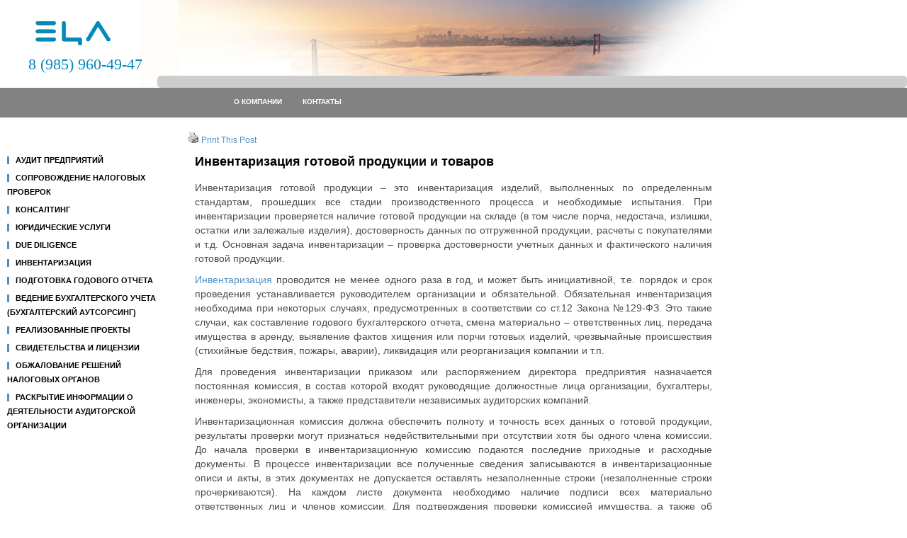

--- FILE ---
content_type: text/html; charset=UTF-8
request_url: https://ecaudit.ru/%D0%B8%D0%BD%D0%B2%D0%B5%D0%BD%D1%82%D0%B0%D1%80%D0%B8%D0%B7%D0%B0%D1%86%D0%B8%D1%8F-%D0%B3%D0%BE%D1%82%D0%BE%D0%B2%D0%BE%D0%B9-%D0%BF%D1%80%D0%BE%D0%B4%D1%83%D0%BA%D1%86%D0%B8%D0%B8-%D0%B8-%D1%82/
body_size: 9097
content:
<!DOCTYPE html PUBLIC "-//W3C//DTD XHTML 1.0 Transitional//EN" "http://www.w3.org/TR/xhtml1/DTD/xhtml1-transitional.dtd"><html xmlns="http://www.w3.org/1999/xhtml" lang="ru-RU">

<head profile="http://gmpg.org/xfn/11">
<meta http-equiv="Content-Type" content="text/html; charset=UTF-8" />

<title>  Инвентаризация готовой продукции и товаров | Компания «Единый Центр Аудита» — аудиторские проверки</title>
<link rel="stylesheet" href="https://ecaudit.ru/wp-content/themes/Relief/css/screen.css" type="text/css" media="screen, projection" />
<link rel="stylesheet" href="https://ecaudit.ru/wp-content/themes/Relief/css/print.css" type="text/css" media="print" />
<!--[if IE]><link rel="stylesheet" href="https://ecaudit.ru/wp-content/themes/Relief/css/ie.css" type="text/css" media="screen, projection"><![endif]-->
<link rel="stylesheet" href="https://ecaudit.ru/wp-content/themes/Relief/style.css" type="text/css" media="screen" />
<!--[if IE 6]>
	<script src="https://ecaudit.ru/wp-content/themes/Relief/js/pngfix.js"></script>
<![endif]--> 
<link rel="alternate" type="application/rss+xml" title="Компания «Единый Центр Аудита» — аудиторские проверки RSS Feed" href="https://ecaudit.ru/feed/" />
<link rel="alternate" type="application/atom+xml" title="Компания «Единый Центр Аудита» — аудиторские проверки Atom Feed" href="https://ecaudit.ru/feed/atom/" />
<link rel="pingback" href="https://ecaudit.ru/xmlrpc.php" />
<script src="https://ecaudit.ru/wp-content/themes/Relief/menu/mootools-1.2.5-core-yc.js" type="text/javascript"></script>
<link rel="stylesheet" href="https://ecaudit.ru/wp-content/themes/Relief/menu/MenuMatic.css" type="text/css" media="screen" charset="utf-8" />
<!--[if lt IE 7]>
	<link rel="stylesheet" href="https://ecaudit.ru/wp-content/themes/Relief/menu/MenuMatic-ie6.css" type="text/css" media="screen" charset="utf-8" />
<![endif]-->
<!-- Load the MenuMatic Class -->
<script src="https://ecaudit.ru/wp-content/themes/Relief/menu/MenuMatic_0.68.3.js" type="text/javascript" charset="utf-8"></script>




<meta name='robots' content='max-image-preview:large' />
<script type="text/javascript">
window._wpemojiSettings = {"baseUrl":"https:\/\/s.w.org\/images\/core\/emoji\/14.0.0\/72x72\/","ext":".png","svgUrl":"https:\/\/s.w.org\/images\/core\/emoji\/14.0.0\/svg\/","svgExt":".svg","source":{"concatemoji":"https:\/\/ecaudit.ru\/wp-includes\/js\/wp-emoji-release.min.js?ver=6.3.7"}};
/*! This file is auto-generated */
!function(i,n){var o,s,e;function c(e){try{var t={supportTests:e,timestamp:(new Date).valueOf()};sessionStorage.setItem(o,JSON.stringify(t))}catch(e){}}function p(e,t,n){e.clearRect(0,0,e.canvas.width,e.canvas.height),e.fillText(t,0,0);var t=new Uint32Array(e.getImageData(0,0,e.canvas.width,e.canvas.height).data),r=(e.clearRect(0,0,e.canvas.width,e.canvas.height),e.fillText(n,0,0),new Uint32Array(e.getImageData(0,0,e.canvas.width,e.canvas.height).data));return t.every(function(e,t){return e===r[t]})}function u(e,t,n){switch(t){case"flag":return n(e,"\ud83c\udff3\ufe0f\u200d\u26a7\ufe0f","\ud83c\udff3\ufe0f\u200b\u26a7\ufe0f")?!1:!n(e,"\ud83c\uddfa\ud83c\uddf3","\ud83c\uddfa\u200b\ud83c\uddf3")&&!n(e,"\ud83c\udff4\udb40\udc67\udb40\udc62\udb40\udc65\udb40\udc6e\udb40\udc67\udb40\udc7f","\ud83c\udff4\u200b\udb40\udc67\u200b\udb40\udc62\u200b\udb40\udc65\u200b\udb40\udc6e\u200b\udb40\udc67\u200b\udb40\udc7f");case"emoji":return!n(e,"\ud83e\udef1\ud83c\udffb\u200d\ud83e\udef2\ud83c\udfff","\ud83e\udef1\ud83c\udffb\u200b\ud83e\udef2\ud83c\udfff")}return!1}function f(e,t,n){var r="undefined"!=typeof WorkerGlobalScope&&self instanceof WorkerGlobalScope?new OffscreenCanvas(300,150):i.createElement("canvas"),a=r.getContext("2d",{willReadFrequently:!0}),o=(a.textBaseline="top",a.font="600 32px Arial",{});return e.forEach(function(e){o[e]=t(a,e,n)}),o}function t(e){var t=i.createElement("script");t.src=e,t.defer=!0,i.head.appendChild(t)}"undefined"!=typeof Promise&&(o="wpEmojiSettingsSupports",s=["flag","emoji"],n.supports={everything:!0,everythingExceptFlag:!0},e=new Promise(function(e){i.addEventListener("DOMContentLoaded",e,{once:!0})}),new Promise(function(t){var n=function(){try{var e=JSON.parse(sessionStorage.getItem(o));if("object"==typeof e&&"number"==typeof e.timestamp&&(new Date).valueOf()<e.timestamp+604800&&"object"==typeof e.supportTests)return e.supportTests}catch(e){}return null}();if(!n){if("undefined"!=typeof Worker&&"undefined"!=typeof OffscreenCanvas&&"undefined"!=typeof URL&&URL.createObjectURL&&"undefined"!=typeof Blob)try{var e="postMessage("+f.toString()+"("+[JSON.stringify(s),u.toString(),p.toString()].join(",")+"));",r=new Blob([e],{type:"text/javascript"}),a=new Worker(URL.createObjectURL(r),{name:"wpTestEmojiSupports"});return void(a.onmessage=function(e){c(n=e.data),a.terminate(),t(n)})}catch(e){}c(n=f(s,u,p))}t(n)}).then(function(e){for(var t in e)n.supports[t]=e[t],n.supports.everything=n.supports.everything&&n.supports[t],"flag"!==t&&(n.supports.everythingExceptFlag=n.supports.everythingExceptFlag&&n.supports[t]);n.supports.everythingExceptFlag=n.supports.everythingExceptFlag&&!n.supports.flag,n.DOMReady=!1,n.readyCallback=function(){n.DOMReady=!0}}).then(function(){return e}).then(function(){var e;n.supports.everything||(n.readyCallback(),(e=n.source||{}).concatemoji?t(e.concatemoji):e.wpemoji&&e.twemoji&&(t(e.twemoji),t(e.wpemoji)))}))}((window,document),window._wpemojiSettings);
</script>
<style type="text/css">
img.wp-smiley,
img.emoji {
	display: inline !important;
	border: none !important;
	box-shadow: none !important;
	height: 1em !important;
	width: 1em !important;
	margin: 0 0.07em !important;
	vertical-align: -0.1em !important;
	background: none !important;
	padding: 0 !important;
}
</style>
	<link rel='stylesheet' id='wp-block-library-css' href='https://ecaudit.ru/wp-includes/css/dist/block-library/style.min.css?ver=6.3.7' type='text/css' media='all' />
<style id='classic-theme-styles-inline-css' type='text/css'>
/*! This file is auto-generated */
.wp-block-button__link{color:#fff;background-color:#32373c;border-radius:9999px;box-shadow:none;text-decoration:none;padding:calc(.667em + 2px) calc(1.333em + 2px);font-size:1.125em}.wp-block-file__button{background:#32373c;color:#fff;text-decoration:none}
</style>
<style id='global-styles-inline-css' type='text/css'>
body{--wp--preset--color--black: #000000;--wp--preset--color--cyan-bluish-gray: #abb8c3;--wp--preset--color--white: #ffffff;--wp--preset--color--pale-pink: #f78da7;--wp--preset--color--vivid-red: #cf2e2e;--wp--preset--color--luminous-vivid-orange: #ff6900;--wp--preset--color--luminous-vivid-amber: #fcb900;--wp--preset--color--light-green-cyan: #7bdcb5;--wp--preset--color--vivid-green-cyan: #00d084;--wp--preset--color--pale-cyan-blue: #8ed1fc;--wp--preset--color--vivid-cyan-blue: #0693e3;--wp--preset--color--vivid-purple: #9b51e0;--wp--preset--gradient--vivid-cyan-blue-to-vivid-purple: linear-gradient(135deg,rgba(6,147,227,1) 0%,rgb(155,81,224) 100%);--wp--preset--gradient--light-green-cyan-to-vivid-green-cyan: linear-gradient(135deg,rgb(122,220,180) 0%,rgb(0,208,130) 100%);--wp--preset--gradient--luminous-vivid-amber-to-luminous-vivid-orange: linear-gradient(135deg,rgba(252,185,0,1) 0%,rgba(255,105,0,1) 100%);--wp--preset--gradient--luminous-vivid-orange-to-vivid-red: linear-gradient(135deg,rgba(255,105,0,1) 0%,rgb(207,46,46) 100%);--wp--preset--gradient--very-light-gray-to-cyan-bluish-gray: linear-gradient(135deg,rgb(238,238,238) 0%,rgb(169,184,195) 100%);--wp--preset--gradient--cool-to-warm-spectrum: linear-gradient(135deg,rgb(74,234,220) 0%,rgb(151,120,209) 20%,rgb(207,42,186) 40%,rgb(238,44,130) 60%,rgb(251,105,98) 80%,rgb(254,248,76) 100%);--wp--preset--gradient--blush-light-purple: linear-gradient(135deg,rgb(255,206,236) 0%,rgb(152,150,240) 100%);--wp--preset--gradient--blush-bordeaux: linear-gradient(135deg,rgb(254,205,165) 0%,rgb(254,45,45) 50%,rgb(107,0,62) 100%);--wp--preset--gradient--luminous-dusk: linear-gradient(135deg,rgb(255,203,112) 0%,rgb(199,81,192) 50%,rgb(65,88,208) 100%);--wp--preset--gradient--pale-ocean: linear-gradient(135deg,rgb(255,245,203) 0%,rgb(182,227,212) 50%,rgb(51,167,181) 100%);--wp--preset--gradient--electric-grass: linear-gradient(135deg,rgb(202,248,128) 0%,rgb(113,206,126) 100%);--wp--preset--gradient--midnight: linear-gradient(135deg,rgb(2,3,129) 0%,rgb(40,116,252) 100%);--wp--preset--font-size--small: 13px;--wp--preset--font-size--medium: 20px;--wp--preset--font-size--large: 36px;--wp--preset--font-size--x-large: 42px;--wp--preset--spacing--20: 0.44rem;--wp--preset--spacing--30: 0.67rem;--wp--preset--spacing--40: 1rem;--wp--preset--spacing--50: 1.5rem;--wp--preset--spacing--60: 2.25rem;--wp--preset--spacing--70: 3.38rem;--wp--preset--spacing--80: 5.06rem;--wp--preset--shadow--natural: 6px 6px 9px rgba(0, 0, 0, 0.2);--wp--preset--shadow--deep: 12px 12px 50px rgba(0, 0, 0, 0.4);--wp--preset--shadow--sharp: 6px 6px 0px rgba(0, 0, 0, 0.2);--wp--preset--shadow--outlined: 6px 6px 0px -3px rgba(255, 255, 255, 1), 6px 6px rgba(0, 0, 0, 1);--wp--preset--shadow--crisp: 6px 6px 0px rgba(0, 0, 0, 1);}:where(.is-layout-flex){gap: 0.5em;}:where(.is-layout-grid){gap: 0.5em;}body .is-layout-flow > .alignleft{float: left;margin-inline-start: 0;margin-inline-end: 2em;}body .is-layout-flow > .alignright{float: right;margin-inline-start: 2em;margin-inline-end: 0;}body .is-layout-flow > .aligncenter{margin-left: auto !important;margin-right: auto !important;}body .is-layout-constrained > .alignleft{float: left;margin-inline-start: 0;margin-inline-end: 2em;}body .is-layout-constrained > .alignright{float: right;margin-inline-start: 2em;margin-inline-end: 0;}body .is-layout-constrained > .aligncenter{margin-left: auto !important;margin-right: auto !important;}body .is-layout-constrained > :where(:not(.alignleft):not(.alignright):not(.alignfull)){max-width: var(--wp--style--global--content-size);margin-left: auto !important;margin-right: auto !important;}body .is-layout-constrained > .alignwide{max-width: var(--wp--style--global--wide-size);}body .is-layout-flex{display: flex;}body .is-layout-flex{flex-wrap: wrap;align-items: center;}body .is-layout-flex > *{margin: 0;}body .is-layout-grid{display: grid;}body .is-layout-grid > *{margin: 0;}:where(.wp-block-columns.is-layout-flex){gap: 2em;}:where(.wp-block-columns.is-layout-grid){gap: 2em;}:where(.wp-block-post-template.is-layout-flex){gap: 1.25em;}:where(.wp-block-post-template.is-layout-grid){gap: 1.25em;}.has-black-color{color: var(--wp--preset--color--black) !important;}.has-cyan-bluish-gray-color{color: var(--wp--preset--color--cyan-bluish-gray) !important;}.has-white-color{color: var(--wp--preset--color--white) !important;}.has-pale-pink-color{color: var(--wp--preset--color--pale-pink) !important;}.has-vivid-red-color{color: var(--wp--preset--color--vivid-red) !important;}.has-luminous-vivid-orange-color{color: var(--wp--preset--color--luminous-vivid-orange) !important;}.has-luminous-vivid-amber-color{color: var(--wp--preset--color--luminous-vivid-amber) !important;}.has-light-green-cyan-color{color: var(--wp--preset--color--light-green-cyan) !important;}.has-vivid-green-cyan-color{color: var(--wp--preset--color--vivid-green-cyan) !important;}.has-pale-cyan-blue-color{color: var(--wp--preset--color--pale-cyan-blue) !important;}.has-vivid-cyan-blue-color{color: var(--wp--preset--color--vivid-cyan-blue) !important;}.has-vivid-purple-color{color: var(--wp--preset--color--vivid-purple) !important;}.has-black-background-color{background-color: var(--wp--preset--color--black) !important;}.has-cyan-bluish-gray-background-color{background-color: var(--wp--preset--color--cyan-bluish-gray) !important;}.has-white-background-color{background-color: var(--wp--preset--color--white) !important;}.has-pale-pink-background-color{background-color: var(--wp--preset--color--pale-pink) !important;}.has-vivid-red-background-color{background-color: var(--wp--preset--color--vivid-red) !important;}.has-luminous-vivid-orange-background-color{background-color: var(--wp--preset--color--luminous-vivid-orange) !important;}.has-luminous-vivid-amber-background-color{background-color: var(--wp--preset--color--luminous-vivid-amber) !important;}.has-light-green-cyan-background-color{background-color: var(--wp--preset--color--light-green-cyan) !important;}.has-vivid-green-cyan-background-color{background-color: var(--wp--preset--color--vivid-green-cyan) !important;}.has-pale-cyan-blue-background-color{background-color: var(--wp--preset--color--pale-cyan-blue) !important;}.has-vivid-cyan-blue-background-color{background-color: var(--wp--preset--color--vivid-cyan-blue) !important;}.has-vivid-purple-background-color{background-color: var(--wp--preset--color--vivid-purple) !important;}.has-black-border-color{border-color: var(--wp--preset--color--black) !important;}.has-cyan-bluish-gray-border-color{border-color: var(--wp--preset--color--cyan-bluish-gray) !important;}.has-white-border-color{border-color: var(--wp--preset--color--white) !important;}.has-pale-pink-border-color{border-color: var(--wp--preset--color--pale-pink) !important;}.has-vivid-red-border-color{border-color: var(--wp--preset--color--vivid-red) !important;}.has-luminous-vivid-orange-border-color{border-color: var(--wp--preset--color--luminous-vivid-orange) !important;}.has-luminous-vivid-amber-border-color{border-color: var(--wp--preset--color--luminous-vivid-amber) !important;}.has-light-green-cyan-border-color{border-color: var(--wp--preset--color--light-green-cyan) !important;}.has-vivid-green-cyan-border-color{border-color: var(--wp--preset--color--vivid-green-cyan) !important;}.has-pale-cyan-blue-border-color{border-color: var(--wp--preset--color--pale-cyan-blue) !important;}.has-vivid-cyan-blue-border-color{border-color: var(--wp--preset--color--vivid-cyan-blue) !important;}.has-vivid-purple-border-color{border-color: var(--wp--preset--color--vivid-purple) !important;}.has-vivid-cyan-blue-to-vivid-purple-gradient-background{background: var(--wp--preset--gradient--vivid-cyan-blue-to-vivid-purple) !important;}.has-light-green-cyan-to-vivid-green-cyan-gradient-background{background: var(--wp--preset--gradient--light-green-cyan-to-vivid-green-cyan) !important;}.has-luminous-vivid-amber-to-luminous-vivid-orange-gradient-background{background: var(--wp--preset--gradient--luminous-vivid-amber-to-luminous-vivid-orange) !important;}.has-luminous-vivid-orange-to-vivid-red-gradient-background{background: var(--wp--preset--gradient--luminous-vivid-orange-to-vivid-red) !important;}.has-very-light-gray-to-cyan-bluish-gray-gradient-background{background: var(--wp--preset--gradient--very-light-gray-to-cyan-bluish-gray) !important;}.has-cool-to-warm-spectrum-gradient-background{background: var(--wp--preset--gradient--cool-to-warm-spectrum) !important;}.has-blush-light-purple-gradient-background{background: var(--wp--preset--gradient--blush-light-purple) !important;}.has-blush-bordeaux-gradient-background{background: var(--wp--preset--gradient--blush-bordeaux) !important;}.has-luminous-dusk-gradient-background{background: var(--wp--preset--gradient--luminous-dusk) !important;}.has-pale-ocean-gradient-background{background: var(--wp--preset--gradient--pale-ocean) !important;}.has-electric-grass-gradient-background{background: var(--wp--preset--gradient--electric-grass) !important;}.has-midnight-gradient-background{background: var(--wp--preset--gradient--midnight) !important;}.has-small-font-size{font-size: var(--wp--preset--font-size--small) !important;}.has-medium-font-size{font-size: var(--wp--preset--font-size--medium) !important;}.has-large-font-size{font-size: var(--wp--preset--font-size--large) !important;}.has-x-large-font-size{font-size: var(--wp--preset--font-size--x-large) !important;}
.wp-block-navigation a:where(:not(.wp-element-button)){color: inherit;}
:where(.wp-block-post-template.is-layout-flex){gap: 1.25em;}:where(.wp-block-post-template.is-layout-grid){gap: 1.25em;}
:where(.wp-block-columns.is-layout-flex){gap: 2em;}:where(.wp-block-columns.is-layout-grid){gap: 2em;}
.wp-block-pullquote{font-size: 1.5em;line-height: 1.6;}
</style>
<link rel='stylesheet' id='dcjq-mega-menu-css' href='https://ecaudit.ru/wp-content/plugins/jquery-mega-menu/css/dcjq-mega-menu.css?ver=6.3.7' type='text/css' media='all' />
<link rel='stylesheet' id='rps-style-css' href='https://ecaudit.ru/wp-content/plugins/recent-posts-slider/css/style.css?ver=6.3.7' type='text/css' media='all' />
<script type='text/javascript' src='https://ecaudit.ru/wp-includes/js/jquery/jquery.min.js?ver=3.7.0' id='jquery-core-js'></script>
<script type='text/javascript' src='https://ecaudit.ru/wp-includes/js/jquery/jquery-migrate.min.js?ver=3.4.1' id='jquery-migrate-js'></script>
<script type='text/javascript' src='https://ecaudit.ru/wp-content/plugins/jquery-mega-menu/js/jquery.dcmegamenu.1.3.4.min.js?ver=6.3.7' id='dcjqmegamenu-js'></script>
<link rel="https://api.w.org/" href="https://ecaudit.ru/wp-json/" /><link rel="alternate" type="application/json" href="https://ecaudit.ru/wp-json/wp/v2/posts/371" /><link rel="EditURI" type="application/rsd+xml" title="RSD" href="https://ecaudit.ru/xmlrpc.php?rsd" />
<meta name="generator" content="WordPress 6.3.7" />
<link rel="canonical" href="https://ecaudit.ru/%d0%b8%d0%bd%d0%b2%d0%b5%d0%bd%d1%82%d0%b0%d1%80%d0%b8%d0%b7%d0%b0%d1%86%d0%b8%d1%8f-%d0%b3%d0%be%d1%82%d0%be%d0%b2%d0%be%d0%b9-%d0%bf%d1%80%d0%be%d0%b4%d1%83%d0%ba%d1%86%d0%b8%d0%b8-%d0%b8-%d1%82/" />
<link rel='shortlink' href='https://ecaudit.ru/?p=371' />
<link rel="alternate" type="application/json+oembed" href="https://ecaudit.ru/wp-json/oembed/1.0/embed?url=https%3A%2F%2Fecaudit.ru%2F%25d0%25b8%25d0%25bd%25d0%25b2%25d0%25b5%25d0%25bd%25d1%2582%25d0%25b0%25d1%2580%25d0%25b8%25d0%25b7%25d0%25b0%25d1%2586%25d0%25b8%25d1%258f-%25d0%25b3%25d0%25be%25d1%2582%25d0%25be%25d0%25b2%25d0%25be%25d0%25b9-%25d0%25bf%25d1%2580%25d0%25be%25d0%25b4%25d1%2583%25d0%25ba%25d1%2586%25d0%25b8%25d0%25b8-%25d0%25b8-%25d1%2582%2F" />
<link rel="alternate" type="text/xml+oembed" href="https://ecaudit.ru/wp-json/oembed/1.0/embed?url=https%3A%2F%2Fecaudit.ru%2F%25d0%25b8%25d0%25bd%25d0%25b2%25d0%25b5%25d0%25bd%25d1%2582%25d0%25b0%25d1%2580%25d0%25b8%25d0%25b7%25d0%25b0%25d1%2586%25d0%25b8%25d1%258f-%25d0%25b3%25d0%25be%25d1%2582%25d0%25be%25d0%25b2%25d0%25be%25d0%25b9-%25d0%25bf%25d1%2580%25d0%25be%25d0%25b4%25d1%2583%25d0%25ba%25d1%2586%25d0%25b8%25d0%25b8-%25d0%25b8-%25d1%2582%2F&#038;format=xml" />
<style type="text/css" media="screen"></style><script type='text/javascript' src='https://ecaudit.ru/wp-includes/js/tw-sack.min.js?ver=1.6.1' id='sack-js'></script>
        <!-- WP DS Blog Map Function -->
        <link rel="stylesheet" href="https://ecaudit.ru/wp-content/plugins/wp-ds-blog-map/wp-ds-blogmap.css" type="text/css" media="screen" />
                <!-- END WP DS Blog Map Function -->
</head>
<body>
<script type="text/javascript">
	window.addEvent('domready', function() {			
			var myMenu = new MenuMatic();
	});	
</script>

	<div id="wrapper">
		<div id="container" class="container">  
            <div class="span-24">
<div class="span-22">
<!--<div id="pagemenucontainer">
<ul id="pagemenu">
<div id="eca">Единый Центр Аудита</div>
<li><a href="/?p=259">Контакты<br><img src="/images/i/contacts.jpg" alt="Контакты"></a></li>
<li><a href="/?page_id=466">Карта сайта<br><img src="/images/i/site_map.jpg" alt="Карта сайта"></a></li>
</ul>
</div>
</div>-->
	</div>
<div id="header" class="span-24">
<div class="span-12">
<a href="https://ecaudit.ru"><img src="https://www.ecaudit.ru/wp-content/themes/Relief/images/logo.png" alt="Компания «Единый Центр Аудита» — аудиторские проверки" title="Компания «Единый Центр Аудита» — аудиторские проверки" class="logoimg" />
<div class="tel">8 (985) 960-49-47 </div></a>
													
					</div>
					
					
				</div>
			<div class="span-24">
		<div id="navcontainer">
					<ul id="nav" class="menu"><li id="menu-item-544" class="menu-item menu-item-type-post_type menu-item-object-page menu-item-has-children menu-item-544"><a href="https://ecaudit.ru/%d0%be-%d0%ba%d0%be%d0%bc%d0%bf%d0%b0%d0%bd%d0%b8%d0%b8/">О компании</a>
<ul class="sub-menu">
	<li id="menu-item-545" class="menu-item menu-item-type-taxonomy menu-item-object-category menu-item-545"><a href="https://ecaudit.ru/category/%d0%be-%d0%ba%d0%be%d0%bc%d0%bf%d0%b0%d0%bd%d0%b8%d0%b8/%d0%bd%d0%be%d0%b2%d0%be%d1%81%d1%82%d0%b8/">Новости компании</a></li>
	<li id="menu-item-546" class="menu-item menu-item-type-taxonomy menu-item-object-category menu-item-546"><a href="https://ecaudit.ru/category/%d0%be-%d0%ba%d0%be%d0%bc%d0%bf%d0%b0%d0%bd%d0%b8%d0%b8/%d0%bf%d0%b0%d1%80%d1%82%d0%bd%d1%91%d1%80%d1%8b/">Партнёры</a></li>
</ul>
</li>
<li id="menu-item-573" class="menu-item menu-item-type-post_type menu-item-object-post menu-item-573"><a href="https://ecaudit.ru/%d0%ba%d0%be%d0%bd%d1%82%d0%b0%d0%ba%d1%82%d1%8b-2/">Контакты</a></li>
</ul>				</div>
			</div>
<div class="bar0">
</div>	<div class="span-24" id="contentwrap">
			<div class="span-14">
				<div id="content">	
						
						<a href="https://ecaudit.ru/%d0%b8%d0%bd%d0%b2%d0%b5%d0%bd%d1%82%d0%b0%d1%80%d0%b8%d0%b7%d0%b0%d1%86%d0%b8%d1%8f-%d0%b3%d0%be%d1%82%d0%be%d0%b2%d0%be%d0%b9-%d0%bf%d1%80%d0%be%d0%b4%d1%83%d0%ba%d1%86%d0%b8%d0%b8-%d0%b8-%d1%82/print/" title="Print This Post" rel="nofollow"><img class="WP-PrintIcon" src="https://ecaudit.ru/wp-content/plugins/wp-print/images/print.gif" alt="Print This Post" title="Print This Post" style="border: 0px;" /></a>&nbsp;<a href="https://ecaudit.ru/%d0%b8%d0%bd%d0%b2%d0%b5%d0%bd%d1%82%d0%b0%d1%80%d0%b8%d0%b7%d0%b0%d1%86%d0%b8%d1%8f-%d0%b3%d0%be%d1%82%d0%be%d0%b2%d0%be%d0%b9-%d0%bf%d1%80%d0%be%d0%b4%d1%83%d0%ba%d1%86%d0%b8%d0%b8-%d0%b8-%d1%82/print/" title="Print This Post" rel="nofollow">Print This Post</a>
						<div class="post-371 post type-post status-publish format-standard hentry category-15" id="post-371">
							<h2 class="title">Инвентаризация готовой продукции и товаров</h2>
							<div class="entry">
                                								<p>Инвентаризация готовой продукции – это инвентаризация изделий, выполненных по определенным стандартам, прошедших все стадии производственного процесса и необходимые испытания. При инвентаризации проверяется наличие готовой продукции на складе (в том числе порча, недостача, излишки, остатки или залежалые изделия), достоверность данных по отгруженной продукции, расчеты с покупателями и т.д. Основная задача инвентаризации – проверка достоверности учетных данных и фактического наличия готовой продукции.</p>
<p><a href="/?p=100">Инвентаризация</a> проводится не менее одного раза в год, и может быть инициативной, т.е. порядок и срок проведения устанавливается руководителем организации и обязательной. Обязательная инвентаризация необходима при некоторых случаях, предусмотренных в соответствии со ст.12 Закона №129-ФЗ. Это такие случаи, как составление годового бухгалтерского отчета, смена материально – ответственных лиц, передача имущества в аренду, выявление фактов хищения или порчи готовых изделий, чрезвычайные происшествия (стихийные бедствия, пожары, аварии), ликвидация или реорганизация компании и т.п.</p>
<p>Для проведения инвентаризации приказом или распоряжением директора предприятия назначается постоянная комиссия, в состав которой входят руководящие должностные лица организации, бухгалтеры, инженеры, экономисты, а также представители независимых аудиторских компаний.</p>
<p>Инвентаризационная комиссия должна обеспечить полноту и точность всех данных о готовой продукции, результаты проверки могут признаться недействительными при отсутствии хотя бы одного члена комиссии. До начала проверки в инвентаризационную комиссию подаются последние приходные и расходные документы. В процессе инвентаризации все полученные сведения записываются в инвентаризационные описи и акты, в этих документах не допускается оставлять незаполненные строки (незаполненные строки прочеркиваются). На каждом листе документа необходимо наличие подписи всех материально ответственных лиц и членов комиссии. Для подтверждения проверки комиссией имущества, а также об отсутствии к членам комиссии каких-либо претензий, в конце каждой описи необходима расписка от материально ответственных лиц.</p>
<p>При <a href="/?p=100">проведении инвентаризации</a>, фактическое наличие готовой продукции проверяют путем пересчета количества, взвешивания, проверки комплектности изделий, сорта, а также других показателей, характеризующих качество продукции.</p>
<p>Выявленные при инвентаризации расхождения между фактическим наличием продукции и данными учета отражаются в соответствии со ст.12 Закона №129-ФЗ:</p>
<ul>
<li>излишки имущества приходуются, их сумма зачисляется на финансовые результаты организации;</li>
<li>недостача и порча имущества в пределах нормы относится на издержки производства или обращения, сверх норм убыли относится на виновных лиц.</li>
</ul>
															</div>
														<div class="postmeta"></div>
						
							<div class="navigation clearfix">
								<div class="alignleft">&laquo; <a href="https://ecaudit.ru/%d0%b8%d0%bd%d0%b2%d0%b5%d0%bd%d1%82%d0%b0%d1%80%d0%b8%d0%b7%d0%b0%d1%86%d0%b8%d1%8f-%d0%b4%d0%b5%d0%b1%d0%b8%d1%82%d0%be%d1%80%d1%81%d0%ba%d0%be%d0%b9-%d0%b8-%d0%ba%d1%80%d0%b5%d0%b4%d0%b8%d1%82/" rel="prev">Инвентаризация дебиторской и кредиторской задолженностей</a></div>
								<div class="alignright"><a href="https://ecaudit.ru/%d0%bf%d0%be%d0%b4%d0%b3%d0%be%d1%82%d0%be%d0%b2%d0%ba%d0%b0-%d0%ba-%d0%b8%d0%bd%d0%b2%d0%b5%d0%bd%d1%82%d0%b0%d1%80%d0%b8%d0%b7%d0%b0%d1%86%d0%b8%d0%b8/" rel="next">Подготовка к инвентаризации</a> &raquo;</div>
							</div>
							
															
	
													</div><!--/post-371-->
						
				
							
							</div>
			</div>
			</div>
			
		<div class="sidebar sidebar-right">
     			<ul>
				<li id="block-2" class="widget widget_block widget_text">
<p> </p>
</li>			</ul>
		
		</div>
		
			
		<div class="sidebar sidebar-left">
				<ul>
				<li id="dc_jqmegamenu_widget-2" class="widget ">		<div class="dcjq-mega-menu" id="dc_jqmegamenu_widget-2-item">
		
		<ul id="menu-menu0" class="menu"><li id="menu-item-547" class="menu-item menu-item-type-post_type menu-item-object-post menu-item-has-children menu-item-547"><a href="https://ecaudit.ru/%d0%b0%d1%83%d0%b4%d0%b8%d1%82%d0%be%d1%80%d1%81%d0%ba%d0%b8%d0%b5-%d1%83%d1%81%d0%bb%d1%83%d0%b3%d0%b8/">Аудит предприятий</a>
<ul class="sub-menu">
	<li id="menu-item-548" class="menu-item menu-item-type-post_type menu-item-object-post menu-item-548"><a href="https://ecaudit.ru/%d0%b0%d1%83%d0%b4%d0%b8%d1%82-%d0%b1%d1%83%d1%85%d0%b3%d0%b0%d0%bb%d1%82%d0%b5%d1%80%d1%81%d0%ba%d0%be%d0%b9-%d0%be%d1%82%d1%87%d0%b5%d1%82%d0%bd%d0%be%d1%81%d1%82%d0%b8-2/">Аудит бухгалтерской отчетности</a></li>
	<li id="menu-item-549" class="menu-item menu-item-type-post_type menu-item-object-post menu-item-549"><a href="https://ecaudit.ru/%d1%87%d1%82%d0%be-%d1%82%d0%b0%d0%ba%d0%be%d0%b5-%d0%bd%d0%b0%d0%bb%d0%be%d0%b3%d0%be%d0%b2%d1%8b%d0%b9-%d0%b0%d1%83%d0%b4%d0%b8%d1%82-2/">Что такое налоговый аудит?</a></li>
</ul>
</li>
<li id="menu-item-550" class="menu-item menu-item-type-post_type menu-item-object-post menu-item-550"><a href="https://ecaudit.ru/%d1%81%d0%be%d0%bf%d1%80%d0%be%d0%b2%d0%be%d0%b6%d0%b4%d0%b5%d0%bd%d0%b8%d0%b5-%d0%bd%d0%b0%d0%bb%d0%be%d0%b3%d0%be%d0%b2%d1%8b%d1%85-%d0%bf%d1%80%d0%be%d0%b2%d0%b5%d1%80%d0%be%d0%ba/">Сопровождение налоговых проверок</a></li>
<li id="menu-item-551" class="menu-item menu-item-type-post_type menu-item-object-post menu-item-has-children menu-item-551"><a href="https://ecaudit.ru/%d0%bd%d0%b0%d0%bb%d0%be%d0%b3%d0%be%d0%b2%d0%be%d0%b5-%d0%ba%d0%be%d0%bd%d1%81%d1%83%d0%bb%d1%8c%d1%82%d0%b8%d1%80%d0%be%d0%b2%d0%b0%d0%bd%d0%b8%d0%b5-2/">Консалтинг</a>
<ul class="sub-menu">
	<li id="menu-item-552" class="menu-item menu-item-type-post_type menu-item-object-post menu-item-552"><a href="https://ecaudit.ru/%d1%87%d1%82%d0%be-%d1%82%d0%b0%d0%ba%d0%be%d0%b5-%d0%ba%d0%be%d0%bd%d1%81%d0%b0%d0%bb%d1%82%d0%b8%d0%bd%d0%b3/">Что такое консалтинг</a></li>
	<li id="menu-item-553" class="menu-item menu-item-type-post_type menu-item-object-post menu-item-553"><a href="https://ecaudit.ru/%d1%8e%d1%80%d0%b8%d0%b4%d0%b8%d1%87%d0%b5%d1%81%d0%ba%d0%b8%d0%b9-%d0%ba%d0%be%d0%bd%d1%81%d0%b0%d0%bb%d1%82%d0%b8%d0%bd%d0%b3/">Юридический консалтинг</a></li>
</ul>
</li>
<li id="menu-item-554" class="menu-item menu-item-type-post_type menu-item-object-post menu-item-has-children menu-item-554"><a href="https://ecaudit.ru/%d1%8e%d1%80%d0%b8%d0%b4%d0%b8%d1%87%d0%b5%d1%81%d0%ba%d0%b8%d0%b5-%d1%83%d1%81%d0%bb%d1%83%d0%b3%d0%b8/">Юридические услуги</a>
<ul class="sub-menu">
	<li id="menu-item-555" class="menu-item menu-item-type-post_type menu-item-object-post menu-item-555"><a href="https://ecaudit.ru/%d0%ba%d0%be%d0%bc%d0%bf%d0%bb%d0%b5%d0%ba%d1%81%d0%bd%d0%be%d0%b5-%d1%8e%d1%80%d0%b8%d0%b4%d0%b8%d1%87%d0%b5%d1%81%d0%ba%d0%be%d0%b5-%d1%81%d0%be%d0%bf%d1%80%d0%be%d0%b2%d0%be%d0%b6%d0%b4%d0%b5%d0%bd/">Комплексное юридическое сопровождение бизнеса</a></li>
	<li id="menu-item-556" class="menu-item menu-item-type-post_type menu-item-object-post menu-item-556"><a href="https://ecaudit.ru/%d0%b2%d0%b5%d0%b4%d0%b5%d0%bd%d0%b8%d0%b5-%d0%bf%d1%80%d0%b5%d1%82%d0%b5%d0%bd%d0%b7%d0%b8%d0%be%d0%bd%d0%bd%d0%be%d0%b9-%d1%80%d0%b0%d0%b1%d0%be%d1%82%d1%8b/">Досудебное урегулирование споров</a></li>
	<li id="menu-item-557" class="menu-item menu-item-type-post_type menu-item-object-post menu-item-557"><a href="https://ecaudit.ru/%d0%ba%d0%be%d0%bd%d1%81%d1%83%d0%bb%d1%8c%d1%82%d0%b8%d1%80%d0%be%d0%b2%d0%b0%d0%bd%d0%b8%d0%b5-%d1%8e%d1%80%d0%b8%d0%b4%d0%b8%d1%87%d0%b5%d1%81%d0%ba%d0%b8%d1%85-%d0%bb%d0%b8%d1%86-%d0%bf%d0%be/">Консультирование юридических лиц по правовым вопросам ведения ФХД</a></li>
	<li id="menu-item-558" class="menu-item menu-item-type-post_type menu-item-object-post menu-item-558"><a href="https://ecaudit.ru/%d0%bf%d1%80%d0%b0%d0%b2%d0%be%d0%b2%d0%b0%d1%8f-%d1%8d%d0%ba%d1%81%d0%bf%d0%b5%d1%80%d1%82%d0%b8%d0%b7%d0%b0-%d0%b4%d0%be%d0%ba%d1%83%d0%bc%d0%b5%d0%bd%d1%82%d0%be%d0%b2/">Правовая экспертиза документов</a></li>
	<li id="menu-item-559" class="menu-item menu-item-type-post_type menu-item-object-post menu-item-559"><a href="https://ecaudit.ru/%d0%ba%d0%be%d1%80%d0%bf%d0%be%d1%80%d0%b0%d1%82%d0%b8%d0%b2%d0%bd%d0%b0%d1%8f-%d0%bf%d1%80%d0%b0%d0%ba%d1%82%d0%b8%d0%ba%d0%b0/">Корпоративная практика</a></li>
	<li id="menu-item-560" class="menu-item menu-item-type-post_type menu-item-object-post menu-item-560"><a href="https://ecaudit.ru/%d1%83%d1%81%d0%bb%d1%83%d0%b3%d0%b8-%d0%b2-%d0%be%d0%b1%d0%bb%d0%b0%d1%81%d1%82%d0%b8-%d1%81%d1%83%d0%b4%d0%b5%d0%b1%d0%bd%d1%8b%d1%85-%d0%bf%d1%80%d0%be%d1%86%d0%b5%d1%81%d1%81%d0%be%d0%b2-%d0%b8/">Услуги в области судебных процессов и посредничество в урегулировании споров</a></li>
</ul>
</li>
<li id="menu-item-561" class="menu-item menu-item-type-post_type menu-item-object-post menu-item-has-children menu-item-561"><a href="https://ecaudit.ru/due-diligence/">Due diligence</a>
<ul class="sub-menu">
	<li id="menu-item-562" class="menu-item menu-item-type-post_type menu-item-object-post menu-item-562"><a href="https://ecaudit.ru/%d0%bf%d1%80%d0%b0%d0%b2%d0%be%d0%b2%d0%be%d0%b9-%d0%b0%d1%83%d0%b4%d0%b8%d1%82/">Правовой аудит</a></li>
</ul>
</li>
<li id="menu-item-563" class="menu-item menu-item-type-post_type menu-item-object-post menu-item-has-children menu-item-563"><a href="https://ecaudit.ru/%d0%b8%d0%bd%d0%b2%d0%b5%d0%bd%d1%82%d0%b0%d1%80%d0%b8%d0%b7%d0%b0%d1%86%d0%b8%d1%8f/">Инвентаризация</a>
<ul class="sub-menu">
	<li id="menu-item-564" class="menu-item menu-item-type-post_type menu-item-object-post menu-item-564"><a href="https://ecaudit.ru/%d0%b8%d0%bd%d0%b2%d0%b5%d0%bd%d1%82%d0%b0%d1%80%d0%b8%d0%b7%d0%b0%d1%86%d0%b8%d1%8f-%d0%bc%d0%b0%d1%82%d0%b5%d1%80%d0%b8%d0%b0%d0%bb%d1%8c%d0%bd%d0%be-%d0%bf%d1%80%d0%be%d0%b8%d0%b7%d0%b2%d0%be%d0%b4/">Инвентаризация материально-производственных запасов</a></li>
	<li id="menu-item-565" class="menu-item menu-item-type-post_type menu-item-object-post menu-item-565"><a href="https://ecaudit.ru/%d0%b8%d0%bd%d0%b2%d0%b5%d0%bd%d1%82%d0%b0%d1%80%d0%b8%d0%b7%d0%b0%d1%86%d0%b8%d1%8f-%d0%be%d1%81%d0%bd%d0%be%d0%b2%d0%bd%d1%8b%d1%85-%d1%81%d1%80%d0%b5%d0%b4%d1%81%d1%82%d0%b2/">Инвентаризация основных средств</a></li>
	<li id="menu-item-566" class="menu-item menu-item-type-post_type menu-item-object-post menu-item-566"><a href="https://ecaudit.ru/%d0%b8%d0%bd%d0%b2%d0%b5%d0%bd%d1%82%d0%b0%d1%80%d0%b8%d0%b7%d0%b0%d1%86%d0%b8%d1%8f-%d0%b4%d0%b5%d0%b1%d0%b8%d1%82%d0%be%d1%80%d1%81%d0%ba%d0%be%d0%b9-%d0%b8-%d0%ba%d1%80%d0%b5%d0%b4%d0%b8%d1%82/">Инвентаризация дебиторской и кредиторской задолженностей</a></li>
	<li id="menu-item-567" class="menu-item menu-item-type-post_type menu-item-object-post menu-item-567"><a href="https://ecaudit.ru/%d0%bf%d0%be%d0%b4%d0%b3%d0%be%d1%82%d0%be%d0%b2%d0%ba%d0%b0-%d0%ba-%d0%b8%d0%bd%d0%b2%d0%b5%d0%bd%d1%82%d0%b0%d1%80%d0%b8%d0%b7%d0%b0%d1%86%d0%b8%d0%b8/">Подготовка к инвентаризации</a></li>
	<li id="menu-item-568" class="menu-item menu-item-type-post_type menu-item-object-post menu-item-568"><a href="https://ecaudit.ru/%d1%81%d0%be%d1%81%d1%82%d0%b0%d0%b2%d0%bb%d0%b5%d0%bd%d0%b8%d0%b5-%d1%81%d0%bb%d0%b8%d1%87%d0%b8%d1%82%d0%b5%d0%bb%d1%8c%d0%bd%d1%8b%d1%85-%d0%b2%d0%b5%d0%b4%d0%be%d0%bc%d0%be%d1%81%d1%82%d0%b5%d0%b9/">Составление сличительных ведомостей</a></li>
</ul>
</li>
<li id="menu-item-569" class="menu-item menu-item-type-post_type menu-item-object-post menu-item-569"><a href="https://ecaudit.ru/%d0%bf%d0%be%d0%b4%d0%b3%d0%be%d1%82%d0%be%d0%b2%d0%ba%d0%b0-%d0%b3%d0%be%d0%b4%d0%be%d0%b2%d0%be%d0%b3%d0%be-%d0%be%d1%82%d1%87%d0%b5%d1%82%d0%b0/">Подготовка годового отчета</a></li>
<li id="menu-item-570" class="menu-item menu-item-type-post_type menu-item-object-post menu-item-570"><a href="https://ecaudit.ru/%d0%b2%d0%b5%d0%b4%d0%b5%d0%bd%d0%b8%d0%b5-%d0%b1%d1%83%d1%85%d0%b3%d0%b0%d0%bb%d1%82%d0%b5%d1%80%d1%81%d0%ba%d0%be%d0%b3%d0%be-%d1%83%d1%87%d0%b5%d1%82%d0%b0-%d0%b1%d1%83%d1%85%d0%b3%d0%b0%d0%bb-2/">Ведение бухгалтерского учета (бухгалтерский аутсорсинг)</a></li>
<li id="menu-item-571" class="menu-item menu-item-type-post_type menu-item-object-post menu-item-571"><a href="https://ecaudit.ru/%d1%80%d0%b5%d0%b0%d0%bb%d0%b8%d0%b7%d0%be%d0%b2%d0%b0%d0%bd%d0%bd%d1%8b%d0%b5-%d0%bf%d1%80%d0%be%d0%b5%d0%ba%d1%82%d1%8b/">Реализованные проекты</a></li>
<li id="menu-item-572" class="menu-item menu-item-type-post_type menu-item-object-post menu-item-572"><a href="https://ecaudit.ru/%d0%bb%d0%b8%d1%86%d0%b5%d0%bd%d0%b7%d0%b8%d0%b8-%d0%b8-%d0%b0%d0%ba%d0%ba%d1%80%d0%b5%d0%b4%d0%b8%d1%82%d0%b0%d1%86%d0%b8%d0%b8/">Свидетельства и лицензии</a></li>
<li id="menu-item-575" class="menu-item menu-item-type-post_type menu-item-object-post menu-item-575"><a href="https://ecaudit.ru/%d0%be%d0%b1%d0%b6%d0%b0%d0%bb%d0%be%d0%b2%d0%b0%d0%bd%d0%b8%d0%b5-%d1%80%d0%b5%d1%88%d0%b5%d0%bd%d0%b8%d0%b9-%d0%bd%d0%b0%d0%bb%d0%be%d0%b3%d0%be%d0%b2%d1%8b%d1%85-%d0%be%d1%80%d0%b3%d0%b0%d0%bd/">Обжалование решений налоговых органов</a></li>
<li id="menu-item-693" class="menu-item menu-item-type-custom menu-item-object-custom menu-item-693"><a href="https://ecaudit.ru/otchet-za-2024-god/">Раскрытие информации о деятельности аудиторской организации</a></li>
</ul>		
		</div>
		</li>		
				</ul>
		</div>
<div class="footer">
<div class="f_right">
<div class="f_tel">Телефон:</div>
<div class="f_nomer">8 (985) 960-49-47</div>
<div class="line"></div>
<div style="color:#5290c3; margin-right:25px; margin:10px; font-size:11px; vertical-align:middle;float:left;">
&copy;&nbsp;2005-2025 <strong>Единый Центр Аудита</strong>. Копирование материалов запрещено и преследуется по закону.
<p><a href="/?page_id=466">Карта сайта</a></p></div>
<noindex>

    </div>

</div>
<div class="span-24">
    	<div id="footer2"></div>
        
    </div>
</div>
</div>
			<script type="text/javascript">
				jQuery(document).ready(function($) {
					jQuery('#dc_jqmegamenu_widget-2-item .menu').dcMegaMenu({
						rowItems: 1,
						subMenuWidth: '',
						speed: 'normal',
						effect: 'fade',
						event: 'click'
											});
				});
			</script>
		
			
</body>
</html>



--- FILE ---
content_type: text/css
request_url: https://ecaudit.ru/wp-content/themes/Relief/style.css
body_size: 3284
content:
/*
	Theme Name: Relief
	Theme URL: http://newwpthemes.com/wordpress-theme/relief/
	Description: Relief is a free WordPress theme with featured posts option. Suitable for any niche. Theme Options at admin panel
	Author: NewWpThemes.com
	Author URI: http://newwpthemes.com/
	Version: 1.0
*/

/* LAYOUT */

body {
	background:#ffffff;
	min-width: 1080px;
	}

#wrapper {
  background: #ffffff;
	}

#container {
	}

#contentwrap {
	width:100%;float:left;
}
.span-14 {
	margin: 0 255px 0 255px !important;
	overflow: hidden;
	min-width: 500px;
}

.sidebar-left {
    float: left;
width: 240px;
margin-left: -100%;
position: relative;}


.sidebar-right{
    float: left;
margin-right: -3px;
width: 240px;
margin-left: -240px;
position: relative;
}
a {
	color: #5290C3;
    text-decoration: none;
	}

a:hover {
	color: #5290C3;
    text-decoration: underline;
	}
.clearfix{clear:both;}
/* HEADER */

#header {
	height: 124px;
background: url(images/bottom_t.jpg) center bottom no-repeat;
margin-top: -10px;
	}
#header h1 {
	margin-bottom: 0px !important;
	padding: 20px 0 0 0;
	font-weight: normal;
	font-family: Arial, Helvetica, Sans-serif;
	font-weight: bold;
	font-size: 44px;
	}

#header h1 a, #header h1 a:visited {
	color: #EFEDE8;
	text-decoration: none;
	}


#header h2 {
	color: #EFEDE8;
	font-size: 14px;
    font-family: Arial, Helvetica, Sans-serif;
	}

.logoimg {
    margin: 20px 0 0 0;
padding: 10px 0 0 50px;
}

.feedtwitter {
	margin-top: 8px;
	text-align: right;
}
    
/* NAVIGATION MENUS */

    
#pagemenucontainer {
   height: 108px;
    margin-top: 40px;
    float: right;
  color: #444446;
    font-size: 21px;
}

#pagemenu {
	height: 38px;
    float: right;
	}

#pagemenu, #pagemenu ul { 
	padding: 0;
	margin: 0;
	list-style: none;
	line-height: 1;
	}
#pagemenu {
	}
	
#pagemenu ul {
	float: left;
	list-style: none;
	margin: 0px 0px 0px 0px;
	padding: 0px
	}
	
#pagemenu li {
	float: left;
	list-style: none;
	margin: 0px;
    padding: 0;
	}
	
#pagemenu ul li {
	list-style: none;
	margin: 0px;
	padding: 0;
    
	}
	
#pagemenu li a, #pagemenu li a:link {
	display: block;
    margin:0 0 0 6px;
	padding: 14px 13px 13px 13px;
	text-decoration: none;
	text-transform: uppercase;
	font-weight: normal;
	color: #828282;
    float: right;
    font: 10px Tahoma;
    margin-left: 8px;
    text-align: center;
	}
	
#pagemenu li a:hover, #pagemenu li a:active{
	color: #F3B927;
    background: url(images/pagemenu-hover.png) center bottom no-repeat;
	display: block;
	text-decoration: none;
	}

#pagemenu  li.current_page_item a {
    background: url(images/pagemenu-hover.png) center bottom no-repeat;
	color: #5290C3;
	}

#pagemenu li:hover, #pagemenu li.sfhover { 
	position: static;
	}



#navcontainer {
	height: 42px;
	display: block;
	overflow: hidden;
    background: #828282 top left repeat-x;
}
	
#navcontainer .current-cat a {
	background: url(images/nav-background-hover.png) top left repeat-x;
	color: #5290C3;
	}

/* CONTENT */

#content {
	margin: 0 10px;
min-height: 542px;
height: 100%;
padding: 20px 0px 40px;
color: #4D4B48;
background: #ffffff;
	}

pre { overflow: auto; 
	width: 460px;
	}

.post {
	border-bottom: 1px solid #E8E7DB;
	padding: 10px;
    margin-bottom: 15px;
	}

.post p {
	margin-bottom: 10px;
	}

.title {
	margin: 0 0 8px 0;
	padding: 0;
	line-height: 22px;
	font-family: Arial, Helvetica, Sans-serif;
    font-weight: bold;
	color: #000000;
	}

	
.title a {
	text-decoration: none;
	color: #000000;
	}

.title a:hover {
	text-decoration: none;
	color: #E2A408;
	}

.pagetitle {
	margin-bottom: 20px;
	line-height: 22px;
	font-family: Arial, Helvetica, Sans-serif;
	text-decoration: underline;
}


.readmorecontent {
	text-align: right;
	}

a.readmore {
	padding: 4px 15px;
	text-decoration: none;
    font-size: 12px;
    background:#FEFEFE url(images/readmore-bg.png) left top repeat-x;
    border: 1px solid #DCD7D4;
    color: #716A58;
	}

a.readmore:hover {
    background:#BE6A08 url(images/readmore-hover.png) left top repeat-x;
    border: 1px solid #C16F0A;
	color: #FFFFFF;
	}
    
.postdate {
	font-size: 11px;
	padding: 2px 0px;
	font-family: Arial, Verdana;
	color: #ADA9A2;
	}


.postmeta {
	font-size: 11px;
	padding: 2px 4px;
	font-family: Arial, Verdana;
	}
	
.postdate img, .postmeta img {
	border: none;
	vertical-align: middle;
	margin:2px;
	}
	
.entry {
	text-align: justify;
	line-height: 20px;
	padding-top: 8px;
	font-family: Arial, Verdana;
	font-size: 14px;
	}
.navigation {
	padding: 10px 0;
	}

blockquote {
	overflow: hidden;
	padding-left: 9px;
	font-style: italic;
	color: #666;
	border-left: 3px solid #bcbbbb;
	}
	
.post img {
	max-width: 680px;
	}

img.wp-smiley {
	max-height: 12px;
	margin: 0;
	padding: 0;
	border: none;
	}
	
.aligncenter,
div.aligncenter {
   display: block;
   margin-left: auto;
   margin-right: auto;
	}

.alignleft {
   float: left;
   margin: 0 10px 5px 0;
	}

.alignright {
   float: right;
	}

.wp-caption {
   border: 1px solid #ddd;
   text-align: center;
   background-color: #f3f3f3;
   padding-top: 4px;
   margin: 5px;
   /* optional rounded corners for browsers that support it */
   -moz-border-radius: 3px;
   -khtml-border-radius: 3px;
   -webkit-border-radius: 3px;
   border-radius: 3px;
height:200px;
	}

.wp-caption img {
   margin: 0;
   padding: 0;
   border: 0 none;
	}

.wp-caption p.wp-caption-text {
   font-size: 11px;
   line-height: 17px;
   padding: 0 4px 5px;
   margin: 0;
	}
	
/* wp-pagenavi */
.wp-pagenavi a, .wp-pagenavi a:link, .wp-pagenavi a:active {
    font-size: 15px !important;
    padding:  4px 8px !important;
    color: #232323 !important;
    background:none !important;
    border:1px solid #fff !important;
}
.wp-pagenavi a:hover {
    color: #232323 !important;
    background: #E3E1DD url(images/wp-pagenavi-hover.png) left top repeat-x !important;
    border:1px solid #E0DDDB !important;
    
}
.wp-pagenavi span.pages {
    font-size: 15px !important;
    padding:  4px 8px !important;
    color: #232323 !important;
    background: none !important;
    border:1px solid #fff !important;
}
.wp-pagenavi span.current {
    font-size: 15px !important;
    padding:  4px 8px !important;
    font-weight: bold;
    color: #fff !important;
    background: #EA9911 url(images/wp-pagenavi-bg.png) left top repeat-x !important;
    border:1px solid #D45D0E !important;
}
.wp-pagenavi span.extend {
    font-size: 15px !important;
    padding:  4px 8px !important;
    background:transparent !important;
    color: #232323 !important;
    background: none !important;
    border:1px solid #fff !important;
}

/* SIDEBAR(S) */

.sidebaradbox {
	margin-top: 5px; 
	text-align:center;
	}
	
.ad125 {
	margin: 10px;
	}



    
.sidebar a {
	text-decoration: none;
	color: #5290C3;
	}

.sidebar a:hover {
	text-decoration: underline;
	color: #5290C3;
	}


#search {
    border: 0;
    height: 20px;
    padding: 7px;
    background: url(images/search-bg.png) left top repeat-x;
    text-align: left;
   border: 1px solid #E9E6DF;
    border-radius: 5px 5px 5px 5px;
width: 180px;
}

#search input {
	border: 0;
    background: none;
    color: #3F3F3F;
}
	
	
#s {
	width: 140px;
	padding: 4px;
    margin:3px 0 0 0;
    background: none;
}

#topsearch 	#s {
  width: 140px;  
}

    
.sidebar h2 {
	margin: 10px 0 0px 0;
	padding: 6px 0 6px 10px;
	background: url(images/sidebar-tab.png) left top repeat-x;
	font-size: 16px;
    line-height: 18px;
	font-family: Arial, Helvetica, Sans-serif;
	font-weight: bold;
    text-transform: uppercase;
	color: #373634;
    border: 1px solid #E9E6DF;
    -moz-border-radius: 5px;
    -khtml-border-radius: 5px;
    -webkit-border-radius: 5px;
    border-radius: 5px;
	}

.sidebar ul {
	list-style-type: none;
	margin: 0px 0px 10px 0px;
	padding: 0px;
	}
	
.sidebar ul li {
	list-style-type: none;
	margin: 0px 0px 5px 0px;
	padding: 0px;
	}

.sidebar ul ul {
	list-style-type: none;
	margin: 0px;
	padding: 0;
	}
	
.sidebar ul li ul li, .sidebar ul li li {
margin-left: 10px;
	}
.sidebar ul li ul.menu-menu0 li{
margin-left: 0px;
}
#wp-calendar th {
	font-style: normal;
	text-transform: capitalize;
	color: #4D4B48;
	background: none;
	}
#wp-calendar caption {
	padding: 2px 4px;
	text-transform: uppercase;	margin: 2px 0 2px 0;
	background: none;
    color: #4D4B48;
	}

#wp-calendar td {
	color: #4D4B48;
	font: normal 12px 'Lucida Grande', 'Lucida Sans Unicode', Verdana, sans-serif;
	letter-spacing: normal;
	padding: 2px 0;
	text-align: center;
	}

#wp-calendar td:hover, #wp-calendar #today {
	color: #fff;
    background: #DD7E12;
	}

#wp-calendar td:hover a, #wp-calendar #today a {
	color: #fff;
	}
	
#wp-calendar {
	empty-cells: show;
	font-size: 14px;
	margin: 0;
	font-weight: bold; 
	width: 95%;
	}


/* FOOTER */

.footer {
    border: 0px solid #CCCCCC;
    border-radius: 5px 5px 5px 5px;
    margin-left: 222px;
    padding: 10px;
line-height: 18px; 
clear:both;
}
	
.footer a {
    color: #518EC4;
}

.footer a:hover {
	text-decoration: none;
    color: #333333;
	} 
	
.footer2 {
	color: #518EC4;
	font-size: 11px;
	text-align: center;
	padding: 10px;
	}
    	
#footer2 a {
	color: #518EC4;
    text-decoration: none;
	} 
.counter{float:right; margin-top:10px;}
	
/* COMMENTS */

#comments h3 {
	margin-bottom: 10px;	
}

#commentform input {
	width: 170px;
	padding: 2px;
	margin: 5px 5px 1px 0;
	}

#commentform {
	margin: 5px 10px 0 0;
	}
	
#commentform textarea {
	width: 100%;
	padding: 2px;
	}
	
#respond:after {
		content: "."; 
	    display: block; 
	    height: 0; 
	    clear: both; 
	    visibility: hidden;
	}
	
#commentform #submit {
	margin: 0 0 5px auto;
	float: right;
	}

.alt {
	margin: 0;
	padding: 10px;
	}

.commentlist {
	padding: 0;
	text-align: justify;
	}

.commentlist li {
	margin: 15px 0 10px;
	padding: 5px 5px 10px 10px;
	list-style: none;

	}
	
.commentlist li ul li { 
	margin-right: -5px;
	margin-left: 10px;
}

.commentlist p {
	margin: 10px 5px 10px 0;
}
.children { padding: 0; }

#commentform p {
	margin: 5px 0;
	}

.nocomments {
	text-align: center;
	margin: 0;
	padding: 0;
	}

.commentmetadata {
	margin: 0;
	display: block;
	}
	
.post_thumbnail {
    padding: 6px;
    border: 1px solid #E0E7EA;
    margin: 0 10px 10px 0;
    background: #FFFFFF;
}
.f_nomer {
    color: #038AB9;
    font-family: "Times New Roman";
    font-size: 22px;
    padding: 10px 0 0 10px;
    text-decoration: none;
}
.tel {
    color: #038AB9;
    font-family: "Times New Roman";
    font-size: 22px;
    padding: 10px 0 0 40px;
    text-decoration: none;
}
.f_tel {
    color: #038AB9;
    font-family: "Times New Roman";
    font-size: 14px;
    padding: 10px 0 0 10px;
    text-decoration: none;
}
.bar0 {
    background: #CDCDCD;
    height: 15px;
    margin-left: 222px;
    top: 97px;
position: relative; /* Относительное позиционирование */
 border:#cccccc 1px solid;
border-radius:5px; 
-webkit-border-radius:5px; 
-moz-border-radius:5px; 
-khtml-border-radius:10px;
padding: 0px 0px;    
line-height: 25px; 
}
.bar0 div {
    height: 100%;
    width: 100%;
 background: #CDCDCD;
 }
#eca{
margin-right: 5px;
}
.second .line {
    background: none repeat scroll 0 0 #518EC4;
    height: 10px;
    line-height: 10px;
    margin: 0;
}

.line {
    background: none repeat scroll 0 0 #518EC4;
    height: 10px;
    line-height: 10px;
    margin-top: 3px;
}
.f_right {
    border: 0 solid blue;
    float: none !important;
    overflow: hidden;
    width: auto;
}
.f_right span {
    color: #008CBC;
    font-family: Arial;
    font-size: 22px;
}
.second .line {
    background: none repeat scroll 0 0 #518EC4;
    height: 10px;
    line-height: 10px;
    margin: 0;
}

.f_left {
    border: 0 solid red;
    color: #5290C3;
    float: left;
    font-size: 11px;
    padding: 30px 0 0 66px;
    width: 178px;
}

.sub-menu .row{
	width:auto !important;
}

.sub-menu .row li{
	height: auto !important;
}
.sub li a{
	font: normal 12px Arial;
color: #508FC2;
}
.sub li a:hover{
	color:#999;
	text-decoration: none;
}
.row li ul li{
	margin:0;
}
.row li ul li a{
	background:none;
	color:black;
	text-decoration: none;
	font: normal 12px Arial;
	
}
.row li ul li a:hover{
	color:#999;
	text-decoration: none;
}
.lic{margin:0 auto;display:block;text-align:center}

--- FILE ---
content_type: text/css
request_url: https://ecaudit.ru/wp-content/plugins/jquery-mega-menu/css/dcjq-mega-menu.css?ver=6.3.7
body_size: 881
content:
.dcjq-mega-menu ul,
.dcjq-mega-menu li {
list-style: none;
margin: 3px 0 2px 15px;
padding-left: 12px;
font: bold 11px Arial;
line-height:20px;
}
.dcjq-mega-menu li a{
color: #000000;
 background: url(/images/i/m_item.jpg) no-repeat scroll left center transparent;
    padding-left: 12px;
text-transform: uppercase;
}
.dcjq-mega-menu ul.menu {
position: relative; 
padding: 0; 
margin-top: 50px;
}
.dcjq-mega-menu ul li ul{
display: none;
padding: 5px;
background: #CCE1F4;
border:#CCE1F4 3px solid;
border-radius:5px; 
-webkit-border-radius:5px; 
-moz-border-radius:5px; 
-khtml-border-radius:10px;
text-transform: none;
}

.sub li a{
background: url(/images/i/sub_unsel.jpg) no-repeat scroll left center transparent;
    border-bottom: 1px dotted #C9C9C9;
    padding: 3px 0 2px 15px;
color: #508FC2;
text-transform: none;
display:block;
}
.dcjq-mega-menu
.sub {
display: none;
}
.dcjq-mega-menu .sub ul {
display: block;
}